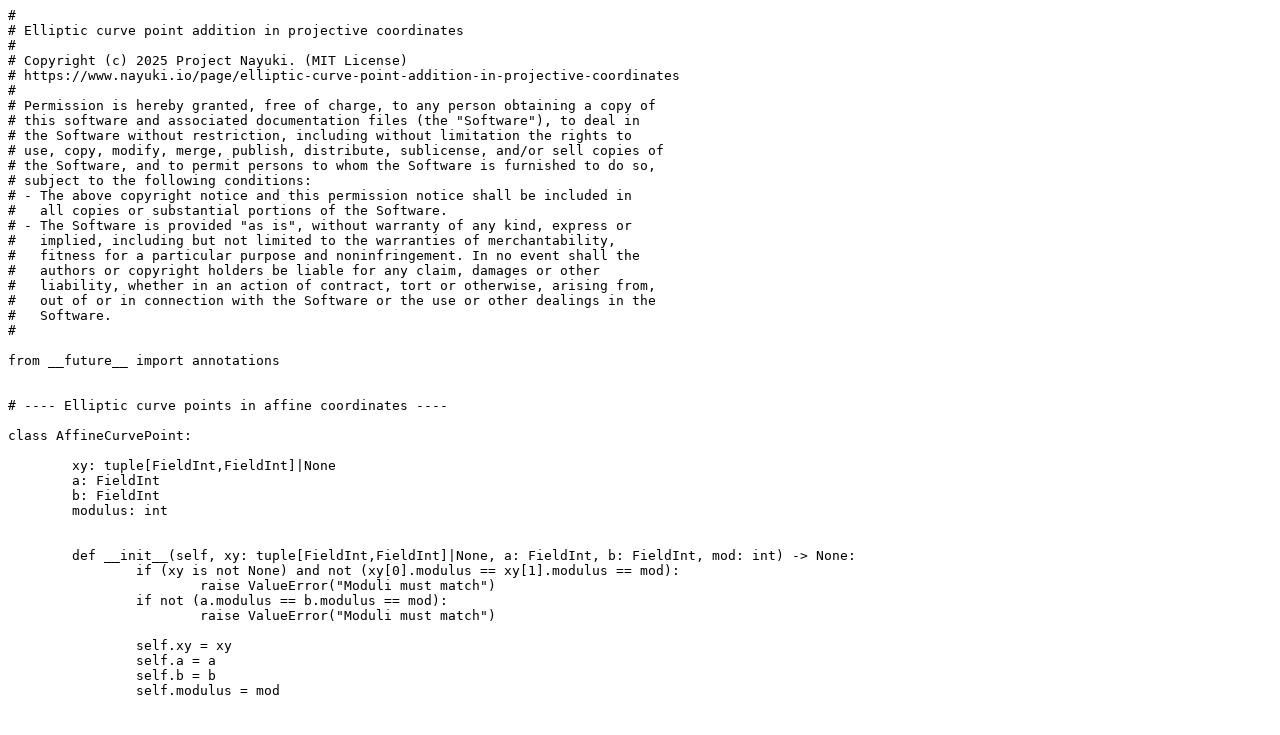

--- FILE ---
content_type: text/plain; charset=UTF-8
request_url: https://www.nayuki.io/res/elliptic-curve-point-addition-in-projective-coordinates/ellipticcurve.py
body_size: 2697
content:
# 
# Elliptic curve point addition in projective coordinates
# 
# Copyright (c) 2025 Project Nayuki. (MIT License)
# https://www.nayuki.io/page/elliptic-curve-point-addition-in-projective-coordinates
# 
# Permission is hereby granted, free of charge, to any person obtaining a copy of
# this software and associated documentation files (the "Software"), to deal in
# the Software without restriction, including without limitation the rights to
# use, copy, modify, merge, publish, distribute, sublicense, and/or sell copies of
# the Software, and to permit persons to whom the Software is furnished to do so,
# subject to the following conditions:
# - The above copyright notice and this permission notice shall be included in
#   all copies or substantial portions of the Software.
# - The Software is provided "as is", without warranty of any kind, express or
#   implied, including but not limited to the warranties of merchantability,
#   fitness for a particular purpose and noninfringement. In no event shall the
#   authors or copyright holders be liable for any claim, damages or other
#   liability, whether in an action of contract, tort or otherwise, arising from,
#   out of or in connection with the Software or the use or other dealings in the
#   Software.
# 

from __future__ import annotations


# ---- Elliptic curve points in affine coordinates ----

class AffineCurvePoint:
	
	xy: tuple[FieldInt,FieldInt]|None
	a: FieldInt
	b: FieldInt
	modulus: int
	
	
	def __init__(self, xy: tuple[FieldInt,FieldInt]|None, a: FieldInt, b: FieldInt, mod: int) -> None:
		if (xy is not None) and not (xy[0].modulus == xy[1].modulus == mod):
			raise ValueError("Moduli must match")
		if not (a.modulus == b.modulus == mod):
			raise ValueError("Moduli must match")
		
		self.xy = xy
		self.a = a
		self.b = b
		self.modulus = mod
	
	
	def _create(self, xy: tuple[FieldInt,FieldInt]|None) -> AffineCurvePoint:
		return AffineCurvePoint(xy, self.a, self.b, self.modulus)
	
	
	def is_zero(self) -> bool:
		return self.xy is None
	
	def is_on_curve(self) -> bool:
		if self.xy is None:
			return False
		x, y = self.xy
		return y * y == (x * x + self.a) * x + self.b
	
	def to_projective_point(self) -> ProjectiveCurvePoint:
		if self.xy is None:
			return ProjectiveCurvePoint(None, self.a, self.b, self.modulus)
		else:
			return ProjectiveCurvePoint(self.xy + (FieldInt(1, self.modulus),), self.a, self.b, self.modulus)
	
	
	def __add__(self, other: AffineCurvePoint) -> AffineCurvePoint:
		if (self.a, self.b, self.modulus) != (other.a, other.b, other.modulus):
			raise ValueError("Other point must have same parameters")
		
		if self.xy is None:
			return other
		elif other.xy is None:
			return self
		else:
			selfx , selfy  = self .xy
			otherx, othery = other.xy
			if selfx == otherx:
				if selfy == othery:
					return self.double()
				else:
					return self._create(None)
			else:
				s: FieldInt = (selfy - othery) / (selfx - otherx)
				rx: FieldInt = s * s - selfx - otherx
				ry: FieldInt = s * (selfx - rx) - selfy
				return self._create((rx, ry))
	
	
	def double(self) -> AffineCurvePoint:
		if (self.xy is None) or (self.xy[1].value == 0):
			return self._create(None)
		else:
			x, y = self.xy
			s: FieldInt = (x * x * FieldInt(3, self.modulus) + self.a) / (y * FieldInt(2, self.modulus))
			rx: FieldInt = s * s - x * FieldInt(2, self.modulus)
			ry: FieldInt = s * (x - rx) - y
			return self._create((rx, ry))
	
	
	def __neg__(self) -> AffineCurvePoint:
		if self.xy is None:
			return self
		else:
			x, y = self.xy
			return self._create((x, -y))
	
	def __sub__(self, other: AffineCurvePoint) -> AffineCurvePoint:
		return self + -other
	
	
	def __mul__(self, n: int) -> AffineCurvePoint:
		if n < 0:
			return -self * -n
		result: AffineCurvePoint = self._create(None)
		temp: AffineCurvePoint = self
		while n != 0:
			if n & 1 != 0:
				result += temp
			temp = temp.double()
			n >>= 1
		return result
	
	
	def __eq__(self, other: object) -> bool:
		if not isinstance(other, AffineCurvePoint):
			return False
		elif (self.xy is None) or (other.xy is None):
			return (self.xy is None) and (other.xy is None)
		else:
			selfx , selfy  = self .xy
			otherx, othery = other.xy
			return (selfx, selfy, self.a, self.b, self.modulus) \
				== (otherx, othery, other.a, other.b, other.modulus)
	
	
	def __str__(self) -> str:
		if self.xy is None:
			return "(Zero)"
		else:
			x, y = self.xy
			return f"({x}, {y})"
	
	def __repr__(self) -> str:
		result: str = "AffineCurvePoint("
		if self.xy is None:
			result += "x=None, y=None"
		else:
			x, y = self.xy
			result += f"x={x}, y={y}"
		result += f", a={self.a}, b={self.b}, mod={self.modulus})"
		return result



# ---- Elliptic curve points in projective coordinates ----

class ProjectiveCurvePoint:
	
	xyz: tuple[FieldInt,FieldInt,FieldInt]|None
	a: FieldInt
	b: FieldInt
	modulus: int
	
	
	def __init__(self, xyz: tuple[FieldInt,FieldInt,FieldInt]|None, a: FieldInt, b: FieldInt, mod: int) -> None:
		if (xyz is not None) and not (xyz[0].modulus == xyz[1].modulus == xyz[2].modulus == mod):
			raise ValueError("Moduli must match")
		if not (a.modulus == b.modulus == mod):
			raise ValueError("Moduli must match")
		
		self.xyz = xyz
		self.a = a
		self.b = b
		self.modulus = mod
	
	
	def _create(self, xyz: tuple[FieldInt,FieldInt,FieldInt]|None) -> ProjectiveCurvePoint:
		return ProjectiveCurvePoint(xyz, self.a, self.b, self.modulus)
	
	
	def is_zero(self) -> bool:
		return self.xyz is None
	
	def is_on_curve(self) -> bool:
		if self.xyz is None:
			return False
		else:
			x, y, z = self.xyz
			return y * y * z == \
				x * x * x + self.a * x * z * z + self.b * z * z * z
	
	def to_affine_point(self) -> AffineCurvePoint:
		if self.xyz is None:
			return AffineCurvePoint(None, self.a, self.b, self.modulus)
		else:
			x, y, z = self.xyz
			return AffineCurvePoint((x / z, y / z), self.a, self.b, self.modulus)
	
	
	def __add__(self, other: ProjectiveCurvePoint) -> ProjectiveCurvePoint:
		if (self.a, self.b, self.modulus) != (other.a, other.b, other.modulus):
			raise ValueError("Other point must have same parameters")
		
		if self.xyz is None:
			return other
		elif other.xyz is None:
			return self
		
		selfx , selfy , selfz  = self .xyz
		otherx, othery, otherz = other.xyz
		
		t0: FieldInt = selfy * otherz
		t1: FieldInt = othery * selfz
		u0: FieldInt = selfx * otherz
		u1: FieldInt = otherx * selfz
		if u0 == u1:
			if t0 == t1:
				return self.double()
			else:
				return self._create(None)
		else:
			t: FieldInt = t0 - t1
			u: FieldInt = u0 - u1
			u2: FieldInt = u * u
			v: FieldInt = selfz * otherz
			w: FieldInt = t * t * v - u2 * (u0 + u1)
			u3: FieldInt = u * u2
			rx: FieldInt = u * w
			ry: FieldInt = t * (u0 * u2 - w) - t0 * u3
			rz: FieldInt = u3 * v
			return self._create((rx, ry, rz))
	
	
	def double(self) -> ProjectiveCurvePoint:
		if (self.xyz is None) or (self.xyz[1].value == 0):
			return self._create(None)
		else:
			x, y, z = self.xyz
			two: FieldInt = FieldInt(2, self.modulus)
			t: FieldInt = x * x * FieldInt(3, self.modulus) + self.a * z * z
			u: FieldInt = y * z * two
			v: FieldInt = u * x * y * two
			w: FieldInt = t * t - v * two
			rx: FieldInt = u * w
			ry: FieldInt = t * (v - w) - u * u * y * y * two
			rz: FieldInt = u * u * u
			return self._create((rx, ry, rz))
	
	
	def __neg__(self) -> ProjectiveCurvePoint:
		if self.xyz is None:
			return self
		else:
			x, y, z = self.xyz
			return self._create((x, -y, z))
	
	def __sub__(self, other: ProjectiveCurvePoint) -> ProjectiveCurvePoint:
		return self + -other
	
	
	def __mul__(self, n: int) -> ProjectiveCurvePoint:
		if n < 0:
			return -self * -n
		result: ProjectiveCurvePoint = self._create(None)
		temp: ProjectiveCurvePoint = self
		while n != 0:
			if n & 1 != 0:
				result += temp
			temp = temp.double()
			n >>= 1
		return result
	
	
	def __eq__(self, other: object) -> bool:
		if not isinstance(other, ProjectiveCurvePoint):
			return False
		if (self.xyz is None) or (other.xyz is None):
			return (self.xyz is None) and (other.xyz is None)
		else:
			selfx , selfy , selfz  = self .xyz
			otherx, othery, otherz = other.xyz
			return (selfx * otherz, selfy * otherz, self.a, self.b, self.modulus) \
				== (otherx * selfz, othery * selfz, other.a, other.b, other.modulus)
	
	
	def __str__(self) -> str:
		if self.xyz is None:
			return "(Zero)"
		else:
			x, y, z = self.xyz
			return f"({x}, {y}, {z})"
	
	def __repr__(self) -> str:
		result: str = "ProjectiveCurvePoint("
		if self.xyz is None:
			result += "x=None, y=None, z=None"
		else:
			x, y, z = self.xyz
			result += f"x={x}, y={y}, z={z}"
		result += f", a={self.a}, b={self.b}, mod={self.modulus})"
		return result



# ---- Scalar numbers from a field ----

class FieldInt:
	"""A non-negative integer modulo a prime number."""
	
	value: int
	modulus: int
	
	
	# -- Instance management methods --
	
	# The modulus must be prime, which is not checked!
	def __init__(self, value: int, modulus: int) -> None:
		if modulus <= 0:
			raise ValueError("Modulus must be positive")
		if not (0 <= value < modulus):
			raise ValueError("Value out of range")
		self.value = value
		self.modulus = modulus
	
	def _create(self, val: int) -> FieldInt:
		return FieldInt(val % self.modulus, self.modulus)
	
	def _check(self, other: FieldInt) -> None:
		if self.modulus != other.modulus:
			raise ValueError("Other number must have same modulus")
	
	
	# -- Arithmetic methods --
	
	def __add__(self, other: FieldInt) -> FieldInt:
		self._check(other)
		return self._create(self.value + other.value)
	
	def __sub__(self, other: FieldInt) -> FieldInt:
		self._check(other)
		return self._create(self.value - other.value)
	
	def __neg__(self) -> FieldInt:
		return self._create(-self.value)
	
	def __mul__(self, other: FieldInt) -> FieldInt:
		self._check(other)
		return self._create(self.value * other.value)
	
	def __truediv__(self, other: FieldInt) -> FieldInt:
		self._check(other)
		return self._create(self.value * other.reciprocal().value)
	
	
	def reciprocal(self) -> FieldInt:
		return self._create(pow(self.value, -1, self.modulus))
	
	
	# -- Miscellaneous methods --
	
	def __eq__(self, other: object) -> bool:
		return isinstance(other, FieldInt) and (self.value, self.modulus) == (other.value, other.modulus)
	
	def __str__(self) -> str:
		return str(self.value)
	
	def __repr__(self) -> str:
		return f"FieldInt(value={self.value}, modulus={self.modulus})"
